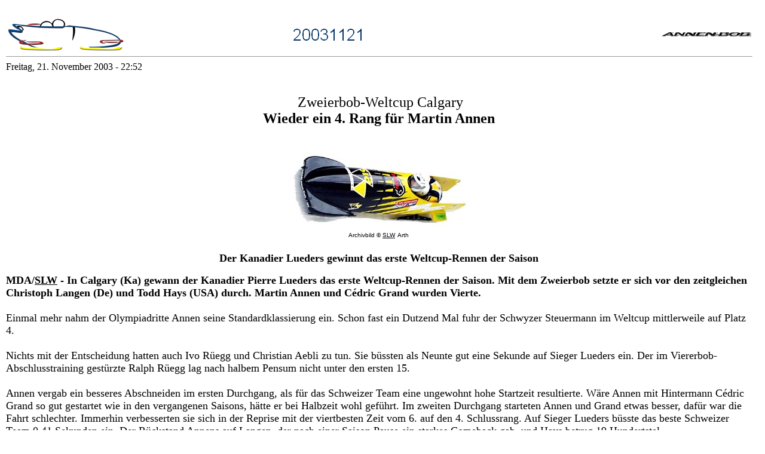

--- FILE ---
content_type: text/html
request_url: https://www.arth-online.ch/annenbobteam/News/20031121/20031121.html
body_size: 2569
content:
<!DOCTYPE HTML PUBLIC "-//W3C//DTD HTML 3.2 FINAL//EN">
<HTML>
<HEAD>
<META HTTP-EQUIV="Content-Type" CONTENT="text/html; charset=ISO-8859-1">
<META NAME="Author" CONTENT="Stefan Lindauer PC Support & Webdesign Arth">
<META NAME="Generator" CONTENT="SLW Arth">
<TITLE>20031121</TITLE>
<center>
</HEAD>
<BODY BGCOLOR="#FFFFFF" LINK="#003366" VLINK="#CC0000" TEXT="#000000" TOPMARGIN=30 LEFTMARGIN=10 MARGINWIDTH=10 MARGINHEIGHT=30>
    <P>
    <TABLE ID="Tabelle1" BORDER=0 CELLSPACING=0 CELLPADDING=0 WIDTH="99%" ALIGN="LEFT">
        <TR>
            <TD WIDTH="33%" HEIGHT=-396><P><A HREF="../../index.html" target ="_top"><IMG ID="Bild4" HEIGHT=56 WIDTH=200 SRC="../../AnnenSignet200.gif" VSPACE=0 HSPACE=0 ALIGN="TOP" BORDER=0 ALT="Home"></A>&nbsp;</TD>
            <TD WIDTH="41%"><P><IMG ID="Schriftzug1" HEIGHT=56 WIDTH=250 SRC="../../20031121_NAnnenBobBanner.gif" VSPACE=0 HSPACE=0 ALIGN="TOP" BORDER=0 ALT="20031121">&nbsp;</TD>
            <TD WIDTH="25%"><P ALIGN=RIGHT><DIV ALIGN="RIGHT">
                <TABLE WIDTH=150 BORDER=0 CELLSPACING=0 CELLPADDING=0>
                    <TR>
                        <TD><A HREF="../../News/news.html" target ="_top"><IMG ID="Bild1" HEIGHT=21 WIDTH=150 SRC="../../AnnenBobSchriftzug.gif" BORDER=0 ALT="News"></A></TD>
                    </TR>
                </TABLE>
                </DIV></TD>
        </TR>
        <TR>
            <TD COLSPAN=3 HEIGHT=-396><P><HR ID="HorizontaleLinie1" WIDTH="100%" ALIGN=CENTER SIZE=1></TD>
        </TR>
        <TR>
            <TD COLSPAN=3 HEIGHT=-396><P ALIGN=LEFT>Freitag, 21. November 2003 - <FONT COLOR="#000000" FACE="Times New Roman,Times,Times NewRoman">22:52</FONT></TD>
        </TR>
        <TR>
            <TD COLSPAN=3 HEIGHT=629><P ALIGN=LEFT><B><FONT SIZE="+1">&nbsp; </FONT></B><P ALIGN=CENTER><FONT COLOR="#000000" SIZE="+2">&nbsp;Zweierbob-Weltcup Calgary<BR><B>Wieder ein 4. Rang für Martin Annen<BR><BR></B></FONT><DIV ALIGN="CENTER">
                <TABLE WIDTH=320 BORDER=0 CELLSPACING=0 CELLPADDING=0>
                    <TR>
                        <TD><A HREF="../../News/20031121/2er03FG800x320.jpg"><IMG ID="Bild8" HEIGHT=128 WIDTH=320 SRC="../../News/20031121/2er03FG320x128.jpg" BORDER=0 ALT="Archivbild SLW Arth"></A></TD>
                    </TR>
                </TABLE>
                </DIV><DIV ALIGN=CENTER><FONT COLOR="#000000" SIZE="-2" FACE="Verdana,Tahoma,Arial,Helvetica">Archivbild &#169; </FONT><A HREF="http://www.slw.ch"><FONT COLOR="#000000" SIZE="-2" FACE="Verdana,Tahoma,Arial,Helvetica">SLW</FONT></A>
                <FONT COLOR="#000000" SIZE="-2" FACE="Verdana,Tahoma,Arial,Helvetica"> Arth<BR></FONT><FONT SIZE="+1">&nbsp;</FONT><FONT SIZE="-2"> <BR></FONT><FONT COLOR="#000000" SIZE="+1"><B>
                Der Kanadier Lueders gewinnt das erste Weltcup-Rennen der Saison</DIV><P ALIGN=LEFT>MDA/</B></FONT><A HREF="http://www.slw.ch"><FONT COLOR="#000000" SIZE="+1"><B>SLW</B></FONT></A><FONT COLOR="#000000" SIZE="+1"><B>
                 - In Calgary (Ka) gewann der Kanadier Pierre Lueders das erste Weltcup-Rennen der Saison. Mit dem Zweierbob setzte er sich vor den zeitgleichen Christoph Langen (De) und Todd Hays (USA) durch. Martin 
                Annen und Cédric Grand wurden Vierte.<BR><BR></B>Einmal mehr nahm der Olympiadritte Annen seine Standardklassierung ein. Schon fast ein Dutzend Mal fuhr der Schwyzer Steuermann im Weltcup mittlerweile auf Platz 4.<BR><BR>
                Nichts mit der Entscheidung hatten auch Ivo Rüegg und Christian Aebli zu tun. Sie büssten als Neunte gut eine Sekunde auf Sieger Lueders ein. Der im Viererbob-Abschlusstraining gestürzte Ralph Rüegg lag nach halbem Pensum nicht 
                unter den ersten 15.<BR><BR>Annen vergab ein besseres Abschneiden im ersten Durchgang, als für das Schweizer Team eine ungewohnt hohe Startzeit resultierte. Wäre Annen mit 
                Hintermann Cédric Grand so gut gestartet wie in den vergangenen Saisons, hätte er bei Halbzeit wohl geführt. Im zweiten Durchgang starteten Annen und Grand etwas 
                besser, dafür war die Fahrt schlechter. Immerhin verbesserten sie sich in der Reprise mit der viertbesten Zeit vom 6. auf den 4. Schlussrang. Auf Sieger Lueders 
                büsste das beste Schweizer Team 0,41 Sekunden ein. Der Rückstand Annens auf Langen, der nach einer Saison Pause ein starkes Comeback gab, und Hays betrug 19 Hundertstel.<BR><BR><B>
                Die detaillierten Resultate des Zweierbob-Weltcuprennens in Calgary<BR><BR>Das Schlussklassement nach 2 Durchgängen:</B> 1. Pierre Lueders/Giulio Zardo (Ka 1) 109,68 Sekunden. 2. Todd Hays/Steve Mesler (USA 1) und Christoph 
                Langen/Christoph Heyder (De 2) je 0,22 zurück. <B><I>4. Martin Annen / Cédric Grand (Sz 1) 0,41.</I></B> 5. Alexander Zubkow/Dimitri Stepuschkin (Russ 1) 0,62. 6. Wolfgang 
                Stampfer/Andreas Pröller (Oe 1) 0,64. 7. André Lange/Kevin Kuske (De 1) 0,70. 8. Patrice Servelle/Sébastien Gattuso (Monaco 1) 0,95. 9. Ivo Rüegg/Christian 
                Aebli (Sz 2) 1,10. 10. Gatis Guts/Janis Silarajs (Lett 1) 1,14. - 26 Teams aus 13 Ländern.<BR><BR><B>1. Durchgang:</B> 1. Lueders 54,54 (Start 5,14) - Bahnrekord. 2. Hays 54,75 (5,18). 
                3. Zubkow 54,78 (5,11). 4. Lange 54,81 (5,11) und Langen 54,81 (5,20). <B><I>6. Annen 54,84 (5,30).</I></B> 7. Stampfer 55,06 (5,38). 8. Ivo Rüegg 55,23 (5,27). -- <B>2. Durchgang:</B>
                 1. Langen 55,09 (5,20). 2. Lueders 55,14 (5,14). 3. Hays 55,15 (5,16).<B><I> 4. Annen 55,25</I></B> (5,24). 5. Stampfer 55,26 (5,35). 6. Servelle 55,35 (5,30). Ferner: 10. Ivo Rüegg 55,55 (5,27).<P ALIGN=CENTER><B>Weltcup (1/8):
                </B> 1. Lueders 36. 2. Hays und Langen je 34. <B>4. Annen 30.</B> - Ferner: 9. Ivo Rüegg 22.<BR><BR></FONT><FONT SIZE="+1"><B>Melden Sie sich für die Fan-Reisen 20003/2004 an!<BR></B></FONT><A
                 HREF="../../Fan_Club/Fan_Club_News/fan_club_news.html#FanReisen"><FONT SIZE="+1"><B>Reise-Infos auf der Fanclubseite</B></FONT></A><FONT SIZE="+1"><B><BR><BR>Mediendienst Annen Bob Team<BR></B></FONT><FONT SIZE="-2"><B>&nbsp;<BR>
                </B></FONT><DIV ALIGN="CENTER">
                <TABLE WIDTH=500 BORDER=0 CELLSPACING=0 CELLPADDING=0>
                    <TR>
                        <TD><IMG ID="LiniederSiteDarstellung1" HEIGHT=29 WIDTH=500 SRC="../../AnnenBobLine.gif" BORDER=0></TD>
                    </TR>
                </TABLE>
                </DIV><BR><DIV ALIGN=CENTER><A HREF="../../Termine/termine.html#AktuelleTermine" target ="_top"><FONT SIZE="+1">Termine Bob Winter 2003/2004</FONT></A><FONT SIZE="+1"><BR></FONT><FONT SIZE="-2">&nbsp;<BR></FONT><A
                 HREF="../../News/news.html" target ="_top"><FONT SIZE="+1">... zurück zur News-Seite</FONT></A><BR><FONT SIZE="-2">&nbsp;</FONT><A HREF="../../News/20031119/20031119.html" target ="_top"><BR><FONT SIZE="+1">... zur vorherigen Seite
                </FONT></A><FONT SIZE="+1"><BR></FONT><FONT SIZE="-2">&nbsp;</FONT><A HREF="../../News/20031122/20031122.html" target ="_top"><BR><FONT SIZE="+1">... zur neueren Seite</FONT></A></DIV></TD>
        </TR>
        <TR>
            <TD COLSPAN=3 HEIGHT=-396><P><HR ID="HorizontaleLinie2" WIDTH="100%" ALIGN=CENTER SIZE=1></TD>
        </TR>
        <TR>
            <TD WIDTH="33%" HEIGHT=-396><P>
                <TABLE WIDTH=167 BORDER=0 CELLSPACING=0 CELLPADDING=0>
                    <TR>
                        <TD><A HREF="http://www.slw.ch" target ="_top"><IMG ID="Bild5" HEIGHT=17 WIDTH=167 SRC="../../sllogo.gif" BORDER=0 ALT="Stefan Lindauer Webdesign"></A></TD>
                    </TR>
                </TABLE>
            </TD>
            <TD>&nbsp;</TD>
            <TD WIDTH="25%"><P ALIGN=RIGHT><DIV ALIGN="RIGHT">
                <TABLE WIDTH=150 BORDER=0 CELLSPACING=0 CELLPADDING=0>
                    <TR>
                        <TD><A HREF="../../../../index2.html" target ="_top"><IMG ID="Bild6" HEIGHT=16 WIDTH=150 SRC="../../aol.gif" BORDER=0 ALT="www.arth-online.ch - die Homepage der Gemeinde Arth"></A></TD>
                    </TR>
                </TABLE>
                </DIV></TD>
        </TR>
    </TABLE>
    &nbsp;
</BODY>
</HTML>
 